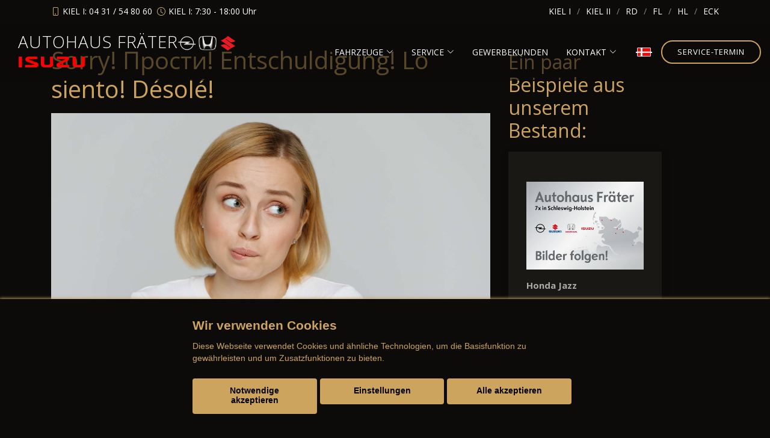

--- FILE ---
content_type: text/html; charset=UTF-8
request_url: https://www.autohaus-fraeter.de/fahrzeuge/honda-civic-lim.-e-hev-sport-navi-led-kamera-acc-m:397231065
body_size: 7492
content:

<!DOCTYPE html>
<html lang="de">

<head>
  <meta charset="utf-8">
  <title>Autohaus Fräter - Kiel-Suchsdorf - </title>
  
  
  <meta content="width=device-width, initial-scale=1.0" name="viewport">
  <meta content="" name="keywords">
  <meta name="robots" content="index, follow">
  <meta name="description" content="">
  <meta name="geo.region" content="-" />
  <meta name="geo.placename" content="" />
  <meta name="geo.position" content=";" />
  <meta name="ICBM" content=", " />
  

    <base href="https://www.autohaus-fraeter.de">

<!--  <link href="https://fonts.googleapis.com/css?family=Open+Sans:300,300i,400,400i,600,600i,700,700i|Playfair+Display:ital,wght@0,400;0,500;0,600;0,700;1,400;1,500;1,600;1,700|Poppins:300,300i,400,400i,500,500i,600,600i,700,700i" rel="stylesheet">-->

  <!-- =======================================================
  * Template Name: Restaurantly - v3.7.0
  * Author: BootstrapMade.com
  * License: https://bootstrapmade.com/license/
  ======================================================== -->
  <script>var APP = {"config":{"share":[{"name":"E-Mail","template":"mailto:empfaenger@eintrag.en?subject={u:title}&body={u:body}","icon":"<svg xmlns=\"http:\/\/www.w3.org\/2000\/svg\" width=\"16\" height=\"16\" fill=\"currentColor\" viewBox=\"0 0 16 16\"><path d=\"M.05 3.555A2 2 0 0 1 2 2h12a2 2 0 0 1 1.95 1.555L8 8.414zM0 4.697v7.104l5.803-3.558zM6.761 8.83l-6.57 4.027A2 2 0 0 0 2 14h12a2 2 0 0 0 1.808-1.144l-6.57-4.027L8 9.586zm3.436-.586L16 11.801V4.697z\"\/><\/svg>","vars":{"body":"{description}\n\n{link}\n"}},{"name":"Facebook","template":"https:\/\/www.facebook.com\/sharer\/sharer.php?u={url}","icon":"<svg xmlns=\"http:\/\/www.w3.org\/2000\/svg\" width=\"16\" height=\"16\" fill=\"currentColor\" viewBox=\"0 0 16 16\"><path d=\"M16 8.049c0-4.446-3.582-8.05-8-8.05C3.58 0-.002 3.603-.002 8.05c0 4.017 2.926 7.347 6.75 7.951v-5.625h-2.03V8.05H6.75V6.275c0-2.017 1.195-3.131 3.022-3.131.876 0 1.791.157 1.791.157v1.98h-1.009c-.993 0-1.303.621-1.303 1.258v1.51h2.218l-.354 2.326H9.25V16c3.824-.604 6.75-3.934 6.75-7.951\"\/><\/svg>","vars":{"body":""}},{"name":"LinkedIn","template":"https:\/\/www.linkedin.com\/shareArticle?mini=true&url={url}","icon":"<svg xmlns=\"http:\/\/www.w3.org\/2000\/svg\" width=\"16\" height=\"16\" fill=\"currentColor\"  viewBox=\"0 0 16 16\"><path d=\"M0 1.146C0 .513.526 0 1.175 0h13.65C15.474 0 16 .513 16 1.146v13.708c0 .633-.526 1.146-1.175 1.146H1.175C.526 16 0 15.487 0 14.854zm4.943 12.248V6.169H2.542v7.225zm-1.2-8.212c.837 0 1.358-.554 1.358-1.248-.015-.709-.52-1.248-1.342-1.248S2.4 3.226 2.4 3.934c0 .694.521 1.248 1.327 1.248zm4.908 8.212V9.359c0-.216.016-.432.08-.586.173-.431.568-.878 1.232-.878.869 0 1.216.662 1.216 1.634v3.865h2.401V9.25c0-2.22-1.184-3.252-2.764-3.252-1.274 0-1.845.7-2.165 1.193v.025h-.016l.016-.025V6.169h-2.4c.03.678 0 7.225 0 7.225z\"\/><\/svg>","vars":{"body":""}},{"name":"Pinterest","template":"https:\/\/pinterest.com\/pin\/create\/button\/?url={url}","icon":"<svg xmlns=\"http:\/\/www.w3.org\/2000\/svg\" width=\"16\" height=\"16\" fill=\"currentColor\" viewBox=\"0 0 16 16\"><path d=\"M8 0a8 8 0 0 0-2.915 15.452c-.07-.633-.134-1.606.027-2.297.146-.625.938-3.977.938-3.977s-.239-.479-.239-1.187c0-1.113.645-1.943 1.448-1.943.682 0 1.012.512 1.012 1.127 0 .686-.437 1.712-.663 2.663-.188.796.4 1.446 1.185 1.446 1.422 0 2.515-1.5 2.515-3.664 0-1.915-1.377-3.254-3.342-3.254-2.276 0-3.612 1.707-3.612 3.471 0 .688.265 1.425.595 1.826a.24.24 0 0 1 .056.23c-.061.252-.196.796-.222.907-.035.146-.116.177-.268.107-1-.465-1.624-1.926-1.624-3.1 0-2.523 1.834-4.84 5.286-4.84 2.775 0 4.932 1.977 4.932 4.62 0 2.757-1.739 4.976-4.151 4.976-.811 0-1.573-.421-1.834-.919l-.498 1.902c-.181.695-.669 1.566-.995 2.097A8 8 0 1 0 8 0\"\/><\/svg>","vars":{"body":""}},{"name":"X (ehemals Twitter)","template":"https:\/\/twitter.com\/intent\/tweet?url={url}&text={body}","icon":"<svg xmlns=\"http:\/\/www.w3.org\/2000\/svg\" width=\"16\" height=\"16\" fill=\"currentColor\" viewBox=\"0 0 16 16\">\n  <path d=\"M12.6.75h2.454l-5.36 6.142L16 15.25h-4.937l-3.867-5.07-4.425 5.07H.316l5.733-6.57L0 .75h5.063l3.495 4.633L12.601.75Zm-.86 13.028h1.36L4.323 2.145H2.865z\"\/>\n<\/svg>","vars":{"body":"{title}\n{description}"}},{"name":"Whatsapp","template":"https:\/\/wa.me\/?text={u:body}","icon":"<svg xmlns=\"http:\/\/www.w3.org\/2000\/svg\" width=\"16\" height=\"16\" fill=\"currentColor\" viewBox=\"0 0 16 16\"><path d=\"M13.601 2.326A7.85 7.85 0 0 0 7.994 0C3.627 0 .068 3.558.064 7.926c0 1.399.366 2.76 1.057 3.965L0 16l4.204-1.102a7.9 7.9 0 0 0 3.79.965h.004c4.368 0 7.926-3.558 7.93-7.93A7.9 7.9 0 0 0 13.6 2.326zM7.994 14.521a6.6 6.6 0 0 1-3.356-.92l-.24-.144-2.494.654.666-2.433-.156-.251a6.56 6.56 0 0 1-1.007-3.505c0-3.626 2.957-6.584 6.591-6.584a6.56 6.56 0 0 1 4.66 1.931 6.56 6.56 0 0 1 1.928 4.66c-.004 3.639-2.961 6.592-6.592 6.592m3.615-4.934c-.197-.099-1.17-.578-1.353-.646-.182-.065-.315-.099-.445.099-.133.197-.513.646-.627.775-.114.133-.232.148-.43.05-.197-.1-.836-.308-1.592-.985-.59-.525-.985-1.175-1.103-1.372-.114-.198-.011-.304.088-.403.087-.088.197-.232.296-.346.1-.114.133-.198.198-.33.065-.134.034-.248-.015-.347-.05-.099-.445-1.076-.612-1.47-.16-.389-.323-.335-.445-.34-.114-.007-.247-.007-.38-.007a.73.73 0 0 0-.529.247c-.182.198-.691.677-.691 1.654s.71 1.916.81 2.049c.098.133 1.394 2.132 3.383 2.992.47.205.84.326 1.129.418.475.152.904.129 1.246.08.38-.058 1.171-.48 1.338-.943.164-.464.164-.86.114-.943-.049-.084-.182-.133-.38-.232\"\/><\/svg>","vars":{"body":"*{title}*\n{description}\n{link}"}}]},"urls":{"parking":"parkplatz","unify":"shop-mobile-de.php"},"default_shop_config":{"urls":{"parking-api":"0shop.php?api=parking","filter-data":"","result-data":""},"init":{"showContainer":["resultContainer"]},"search-config":{"init-results":true,"init-show-no-results":false,"pagination":{"chunk_size":10},"pagination-type":"infinite","counterTarget":"#resultCounter","resultLengthTarget":"[data-element=resultLengthTarget]","totalLengthTarget":"[data-element=searchResultLength]","resultTarget":"[data-element=results]","paginatorElement":"[data-element=paginator]","updateSearchOn":"submit","updateResultCounterOn":"input","container":{"totalCount":"[data-element=totalCount]","resultContainer":"[data-element=resultContainer]","resultTarget":"[data-element=results]","resultLengthTarget":"[data-element=resultLengthTarget]","totalLengthTarget":"[data-element=searchResultLength]","paginator":"[data-element=paginator]","counterTarget":"#resultCounter"},"changeSiblings":{"make":{"model":""}},"elements":{"messages":{"no-results":"                                <div class=\"col-12\">\n                                        <div class=\"box text-center\">\n                                                Die Suchanfrage ergab keine Treffer. Bitte ver\u00e4ndern Sie Ihre Suchkriterien.\n                                        <\/div>\n                                <\/div>"}},"0":{"views":{"box":{"min_width":300,"predefined_height":700},"row":[]}},"api":"unify","loading":"live","data-url":"mobile-de\/cardata.php","submitOn":"input","instant_search":true},"init-pos":40,"loading":"live","shop":"unify"}};</script>


  <link rel="stylesheet" href="aaacache/css/1e00b516895c1306edfcc01fd035d398.css">
  <script src="aaacache/js/e868157a72a195bb041ec81f49ca2d2f.js" defer></script>


  
  
  <!-- Favicon -->
  <link href="favicon.ico" rel="icon">

  <!-- Libraries CSS Files -->
  <!-- <link href="lib/font-awesome/css/font-awesome.min.css" rel="stylesheet">-->

  <!-- Cache Control -->
  <meta http-equiv="cache-control" content="no-cache">
  <meta http-equiv="cache-control" content="no-store">

  <!-- Main Javascript Files -->

  <!-- js navigation -->
 
  
 
</head>
<body>
<div id="topbar" class="align-items-center fixed-top d-none d-lg-block">
    <div class="container d-flex justify-content-center justify-content-md-between mt-2">

        <div class="contact-info d-flex align-items-center">
            <i class="bi bi-phone d-flex align-items-center"><span> KIEL I: 04 31 / 54 80 60 &nbsp;</span></i>
            <i class="bi bi-clock d-flex align-items-center ms-4"><span>KIEL I: 7:30 - 18:00 Uhr</span></i>
        </div>

        <div class="languages d-none d-md-flex align-items-center">
            <ul>
                <li><a href="index.php?ort=1">KIEL I</a></li>
                <li><a href="index.php?ort=2">KIEL II</a></li>
                <li><a href="index.php?ort=3">RD</a></li>
                <li><a href="index.php?ort=4">FL</a></li>
                <li><a href="index.php?ort=5">HL</a></li>
                <li><a href="index.php?ort=6">ECK</a></li>
            </ul>
        </div>
    </div>
</div>

<div id="topbar" class="d-flex align-items-center fixed-top d-block d-lg-none">
    <div class="container-fluid d-flex justify-content-center justify-content-md-between ">

        <div class="contact-info d-flex align-items-center">
            KIEL I:  <i class="bi bi-phone d-flex align-items-center"><span> 04 31 / 54 80 60&nbsp;</span></i>
            <i class="bi bi-clock d-flex align-items-center ms-4"><span>7:30 - 18:00 Uhr</span></i>
        </div>

        <div class="languages d-none d-md-flex align-items-center">
            <ul>
                <li><a href="index.php?ort=1">KIEL I</a></li>
                <li><a href="index.php?ort=2">KIEL II</a></li>
                <li><a href="index.php?ort=3">RD</a></li>
                <li><a href="index.php?ort=4">FL</a></li>
                <li><a href="index.php?ort=5">HL</a></li>
                <li><a href="index.php?ort=6">ECK</a></li>
            </ul>
        </div>
    </div>
</div>
<!-- ======= Header ======= -->
<header id="header" class="fixed-top d-flex align-items-cente">
	<div class="container-fluid  d-flex align-items-center justify-content-lg-between">
		<div class="col">
			<span class="h1 logo me-auto me-lg-0"><a href="index.php">Autohaus Fräter<br class="d-block d-md-none"></a><img src="bilder/kunde/logos/logo-nav-opel.png" alt="Logo opel" style="max-height: 30px;" class="mr-1 w-auto" loading="lazy" width="200" height="200"><img src="bilder/kunde/logos/logo-nav-honda.png" alt="Logo honda" style="max-height: 30px;" class="mr-1 w-auto" loading="lazy" width="200" height="200"><img src="bilder/kunde/logos/logo-nav-suzuki.png" alt="Logo suzuki" style="max-height: 30px;" class="mr-1 w-auto" loading="lazy" width="200" height="200"><img src="bilder/kunde/logos/logo-nav-isuzu.png" alt="Logo isuzu" style="max-height: 30px;" class="mr-1 w-auto" loading="lazy" width="112" height="30"></span>
		</div>
      	<!-- Uncomment below if you prefer to use an image logo -->
      	<!-- <a href="index.php" class="logo me-auto me-lg-0"><img src="assets/img/logo.png" alt="" class="img-fluid"></a>-->

      	<nav id="navbar" class="navbar order-last order-lg-0">
			<ul>
							<li class="dropdown d-block"><a href="#"><span>Fahrzeuge</span> <i class="bi bi-chevron-down"></i></a>
								<ul>
									<li  class="d-none d-sm-block d-xl-none"><a  href="Gewerbekunden.php">Gewerbekunden</a></li><li  class="d-none" data-active-class="d-block" data-module="unify-shop-menu-counter" data-request="{&quot;orderStatus&quot;:&quot;LOCAL_STOCK&quot;}"><a  href="shop-mobile-de.php?orderStatus=LOCAL_STOCK&amp;result_chunk_size=10">Fahrzeugbestand</a></li><li  class="d-block"><a  href="fahrzeug-angebote-auswahl.php">Fahrzeugangebote</a></li><li  class="d-block"><a  href="ankauf-autouncle.php">Fahrzeugankauf</a></li><li  class="d-block"><a  href="Seite.php?nr=234">Was ist Leasing ?</a></li><li  class="d-block"><a  href="Seite.php?nr=235">Leistungsversprechen</a></li><li  class="d-block"><a  href="opel-neuwagen-uebersicht.php">Opel - Modelle</a></li><li  class="d-block"><a  href="honda-neuwagen-uebersicht.php">Honda - Modelle</a></li><li  class="d-block"><a  href="suzuki-neuwagen-uebersicht.php">Suzuki - Modelle</a></li>
								</ul>
							</li>
							<li class="dropdown d-block"><a href="#"><span>Service</span> <i class="bi bi-chevron-down"></i></a>
								<ul>
									<li  class="d-block"><a  href="spar-depot.php">Spar-Depot</a></li><li  class="d-block"><a  href="service.php">Service Angebote</a></li><li  class="d-block"><a  href="mmh-kontaktformular.php?form_zweck=Service_Kontakt">Terminvereinbarung</a></li><li  class="d-block"><a  href="mmh-hersteller-aktionen.php?marke=opel&amp;serviceaktion=ja">Service Aktionen</a></li>
								</ul>
							</li><li  class="d-block d-sm-none d-xl-block"><a  href="Gewerbekunden.php">Gewerbekunden</a></li>
							<li class="dropdown d-block"><a href="#"><span>Kontakt</span> <i class="bi bi-chevron-down"></i></a>
								<ul>
									<li  class="d-block"><a  href="mmh-alle-standorte.php">Unsere Standorte</a></li><li  class="d-block"><a  href="mmh-kontakt.php">Ansprechpartner</a></li><li  class="d-block"><a  href="stellenausschreibungen.php">Stellenangebote</a></li>
								</ul>
							</li><li  class="d-block"><a  href="service-dansk.php"><img src="bilder/kunde/headlines/danskmainnav.png" alt="Dannebro"></a></li>
        	</ul>
        	<i class="bi bi-list mobile-nav-toggle"></i>
      	</nav><!-- .navbar -->
      	<a href="mmh-kontaktformular.php?form_zweck=Service_Kontakt&ort=" class="book-a-table-btn scrollto d-none d-lg-flex">Service-Termin</a>

    </div>
</header><!-- End Header -->

</section>

<!-- Startbereich -->
<section id="startbereich" class="startbereich-area white">
  <div class="container">
    <div class="row">
      <div class="col-md-8 ">
        <p><h1>Sorry! Прости! Entschuldigung! Lo siento! Désolé!</h1></p>

        <p><picture class="w-100"> 
		    <source media="(min-width: 1230px)" srcset="https://www.konjunkturmotor.de/lima/7.0/ELN/bilder/sorry/sorry-2000-2.jpg" class="image">
		    <source media="(min-width: 992px)" srcset="https://www.konjunkturmotor.de/lima/7.0/ELN/bilder/sorry/sorry-1230-2.jpg" class="image">
		    <source media="(min-width: 750px)" srcset="https://www.konjunkturmotor.de/lima/7.0/ELN/bilder/sorry/sorry-990-2.jpg" class="image">
		    <source media="(min-width: 10px)" srcset="https://www.konjunkturmotor.de/lima/7.0/ELN/bilder/sorry/sorry-750-2.jpg" class="image mobtop">
   		    <!---Fallback--->
   		    <img class="w-100" src="https://www.konjunkturmotor.de/lima/7.0/ELN/bilder/sorry/sorry-2000-6.jpg" class="image">
	    </picture></p>
        
        <p>Also, das tut uns jetzt echt leid, aber diese Seite gibt es leider nicht! Versuchen Sie es doch mal mit einer der tollen Seiten, die Sie oben in der Navigation finden!
        </p>
      </div>
               <div class="col-lg-3 col-xl-3 mt-4 mb-4 d-none d-lg-block kacheln" id="kacheln">
                  <h2>Ein paar Beispiele aus unserem Bestand:</h2><p>
                  <div class="row">
                     <style>
    .small-p p{
        font-size:12px !important;
        margin:.2em 0 !important;
    }
</style>

<div class="col-12 mb-4">
    <div class="box"data-aos="zoom-in" data-aos-delay="100">
        <a href="produkt-mobile-de.php?searchresult=m%3A440848088" class="text-decoration-none">
            <img class="w-100" src="https://img.classistatic.de/api/v1/mo-prod/images/62/62b591b6-a25b-4721-b048-033d9a3066ad?rule=mo-360.jpg" alt="Honda Jazz">
        </a>
        <p><b>Honda Jazz</b></p>
        <p class="trechts"><b>nur 25.980,00 &euro;</b></p>
        <div class="small-p">
            <p>Verbrauch und Emissionen nach WLTP:</p>
<p>Kraftstoffverbr. komb.  4,6 l/100km</p>
<p>CO<sub>2</sub>-Emissionen komb. 102 g/km</p>
<p>CO<sub>2</sub>-Klasse C</p>
        </div>
    </div>
</div>

<div class="col-12 mb-4">
    <div class="box"data-aos="zoom-in" data-aos-delay="100">
        <a href="produkt-mobile-de.php?searchresult=m%3A440113969" class="text-decoration-none">
            <img class="w-100" src="https://img.classistatic.de/api/v1/mo-prod/images/52/52dab6f6-5ef4-4b1b-98d6-36f2b79443ac?rule=mo-360.jpg" alt="Opel Crossland (X)">
        </a>
        <p><b>Opel Crossland (X)</b></p>
        <p class="trechts"><b>nur 14.980,00 &euro;</b></p>
        <div class="small-p">
            <p>Verbrauch und Emissionen nach WLTP:</p>
<p>Kraftstoffverbr. komb.  4,9 l/100km</p>
<p>CO<sub>2</sub>-Emissionen komb. 112 g/km</p>
<p>CO<sub>2</sub>-Klasse D</p>
        </div>
    </div>
</div>

<div class="col-12 mb-4">
    <div class="box"data-aos="zoom-in" data-aos-delay="100">
        <a href="produkt-mobile-de.php?searchresult=m%3A427207471" class="text-decoration-none">
            <img class="w-100" src="https://img.classistatic.de/api/v1/mo-prod/images/45/45c76ab1-26bb-43de-b800-771895997687?rule=mo-360.jpg" alt="Isuzu D-Max">
        </a>
        <p><b>Isuzu D-Max</b></p>
        <p class="trechts"><b>nur 45.979,00 &euro;</b></p>
        <div class="small-p">
            <p>Verbrauch und Emissionen nach WLTP:</p>
<p>Kraftstoffverbr. komb.  9,2 l/100km</p>
<p>CO<sub>2</sub>-Emissionen komb. 241 g/km</p>
<p>CO<sub>2</sub>-Klasse G</p>
        </div>
    </div>
</div>



                  </div>
               </div>
         </div>
      </div>
   </section>
</main>

<!-- Ende alle Inhalte -->
<!-- ======= Contact Section ======= -->
    <section id="contact tab4" class="contact">
      <div  id="tab4" class="container" data-aos="fade-up">

        <div class="section-title">
          <h3 class="h2">Kontakt</h3>
          <p>Wir in Kiel-Suchsdorf</p>
        </div>
      </div>

      <div data-aos="fade-up"><section id="contact" data-cc="googlemaps" data-cc-allowed="&lt;iframe src=&quot;https://www.google.com/maps/embed?pb=!1m18!1m12!1m3!1d2325.3948969840644!2d10.090636915545817!3d54.350002506760305!2m3!1f0!2f0!3f0!3m2!1i1024!2i768!4f13.1!3m3!1m2!1s0x47b255ee5e45056d%3A0xd56ac45a8e6972eb!2sAutohaus+Fr%C3%A4ter+GmbH!5e0!3m2!1sde!2sde!4v1484909743011&quot; class=&quot;w-100&quot; style=&quot;height: 300px;&quot; loading=&quot;lazy&quot;&gt;&lt;/iframe&gt;" data-cc-disallowed="&lt;div class=&quot;osm_map&quot; style=&quot;height:300px;&quot;&gt;
	&lt;div class=&quot;org_data shadowed&quot;&gt;
		&lt;div&gt;
			&lt;div class=&quot;c_name&quot;&gt;Autohaus Fr&auml;ter&lt;/div&gt;
			&lt;div class=&quot;c_address&quot;&gt;Eckernf&ouml;rder Str. /Klausbrooker Weg 1, 24107 Kiel-Suchsdorf&lt;/div&gt;
		&lt;/div&gt;	&lt;/div&gt;
	&lt;img src=&quot;bilder/kunde/kartenausschnitte/kd_osm_karte_17_54.35000250676_10.090636915546_2400_300.png&quot; loading=&quot;lazy&quot; alt=&quot;Kartenausschnitt Autohaus Fr&auml;ter&quot;&gt;
	&lt;div class=&quot;cc_overlay&quot; style=&quot;font-size:1.2em;&quot;&gt;
		&lt;div class=&quot;cc_notice shadowed&quot;&gt;
			&lt;div class=&quot;hd&quot;&gt;Zustimmung erforderlich&lt;/div&gt;
			&lt;div class=&quot;sm&quot;&gt;
				F&uuml;r die Aktivierung der Karten- und Navigationsdienste ist Ihre Zustimmung zu den &lt;a href=&quot;https://policies.google.com/privacy?hl=de&quot; target=&quot;_blank&quot; rel=&quot;noopener&quot; style=&quot;color:var(--color-template);&quot;&gt;Datenschutzrichtlinien vom Drittanbieter Google LLC&lt;/a&gt; erforderlich.
			&lt;/div&gt;
			&lt;div class=&quot;mt-2 text-center&quot;&gt;
				&lt;button class=&quot;btn btn-primary&quot; data-cc-trigger=&quot;enable:googlemaps&quot;&gt;Zustimmen und aktivieren&lt;/button&gt;
			&lt;/div&gt;
		&lt;/div&gt;
	&lt;/div&gt;
&lt;/div&gt;" class="py-0"><div class="osm_map" style="height:300px;">
	<div class="org_data shadowed">
		<div>
			<div class="c_name">Autohaus Fräter</div>
			<div class="c_address">Eckernförder Str. /Klausbrooker Weg 1, 24107 Kiel-Suchsdorf</div>
		</div>	</div>
	<img src="bilder/kunde/kartenausschnitte/kd_osm_karte_17_54.35000250676_10.090636915546_2400_300.png" loading="lazy" alt="Kartenausschnitt Autohaus Fräter">
	<div class="cc_overlay" style="font-size:1.2em;">
		<div class="cc_notice shadowed">
			<div class="hd">Zustimmung erforderlich</div>
			<div class="sm">
				Für die Aktivierung der Karten- und Navigationsdienste ist Ihre Zustimmung zu den <a href="https://policies.google.com/privacy?hl=de" target="_blank" rel="noopener" style="color:var(--color-template);">Datenschutzrichtlinien vom Drittanbieter Google LLC</a> erforderlich.
			</div>
			<div class="mt-2 text-center">
				<button class="btn btn-primary" data-cc-trigger="enable:googlemaps">Zustimmen und aktivieren</button>
			</div>
		</div>
	</div>
</div></section>
      </div>

      <div class="container" data-aos="fade-up">
        <div class="row info">
          <div class="col-12 col-md-6 mt-5">
            <i class="fas fa-map-marker-alt"></i>
            <h4>Adresse:</h4>
            <p>Eckernförder Str. /Klausbrooker Weg 1, 24107 Kiel-Suchsdorf</p>
          </div>
          <div class="col-12 col-md-6 mt-5">
            <i class="fas fa-clock"></i>
            <h4>Öffnungszeit:</h4>
            <p>Montags - Freitags:  7:30 - 18:00 Uhr</p>
            <p>Samstags:  9:00 - 13:00 Uhr</p>
          </div>
          <div class="col-12 col-md-6 mt-5">
            <i class="fas fa-envelope"></i>
            <h4>eMail:</h4>
            <p>info@autohaus-fraeter.de</p>
          </div>
          <div class="col-12 col-md-6 mt-5">
            <i class="fas fa-mobile"></i>
            <h4>Telefon:</h4>
            <p>04 31 / 54 80 60</p>
          </div>
        </div>
      </div>
    </section><!-- End Contact Section -->

  </main><!-- End #main -->

  <!-- ======= Footer ======= -->
  <footer id="footer">
    <div class="footer-top">
      <div class="container">
        <div class="row">

          <div class="col-lg-3 col-md-6">
            <div class="footer-info">
              <div class="social-links mt-3"> <a href="https://www.instagram.com/autohaus_fraeter" class="instagram" target="_blank" title="Wir auf Instagram"><i class="fab fa-instagram"></i></a>

               
                <a href="mailto: info@autohaus-fraeter.de" class="linkedin" target="_blank" title="E-Mail schreiben"><i class='fas fa-envelope'></i></a>
              </div>
            </div>
          </div>

          <div class="col-lg-2 col-md-6 footer-links">
            <h4>Rechtliches</h4>
            <ul>
              <li><a href="impressum.php">&rarr; Impressum</a></li>
              <li><a href="datenschutzerklaerung.php">&rarr; Datenschutzerklärung</a></li>
            </ul>
          </div>

          <div class="col-lg-3 col-md-6 footer-links" style="padding-top:39.2px;">
            <ul>
              <li><a href="agb.php">&rarr; AGB (Neuwagen)</a></li>
              <li><a href="agb-gebraucht.php">&rarr; AGB (Gebrauchtwagen)</a></li>
            </ul>
          </div>

          <div class="col-lg-3 col-md-6 footer-links"  style="padding-top:39.2px;">
            <ul>
              <li><a href="agb-teile.php">&rarr; AGB (Teile & Zubehör)</a></li>
              <li><a href="agb-service.php">&rarr;  AGB (Dienstleistungen)</a></li>
            </ul>
          </div>
          
        </div>
      </div>
    </div>
  </footer><!-- End Footer -->

  <div id="preloader"></div>

  
  <div class="position-fixed" style="bottom:1em;right:1em;" data-element="footercontrols">
    <a class="rounded-button" href="https://www.autohaus-fraeter.de/fahrzeuge/honda-civic-lim.-e-hev-sport-navi-led-kamera-acc-m:397231065?accessibility=1" title="Barrierefreiheit einschalten">
        <i class="fas fa-universal-access"></i>
    </a>
    
    <a href="0shop.php?shop=parking" class="rounded-button d-none parking-link" data-element="parkinglink" title="Parkplatz">
        <i class="fas fa-parking"></i>
        <span class="badge" style="position:absolute;left:50%;top:0;transform:translateX(-50%);padding:0;"></span>
    </a>
    <a class="rounded-button" id="toTop" href="#" rel="nofollow" title="Nach oben scrollen">
      <i class="bi bi-arrow-up-short" aria-hidden="true"></i>
    </a>
    <a class="rounded-button" rel="nofollow" title="Datenschutzeinstellungen" data-cc-control href="?cookieconsent=show">
      <i class="fa fa-cookie"></i>
    </a>
  </div>



</body>

</html>